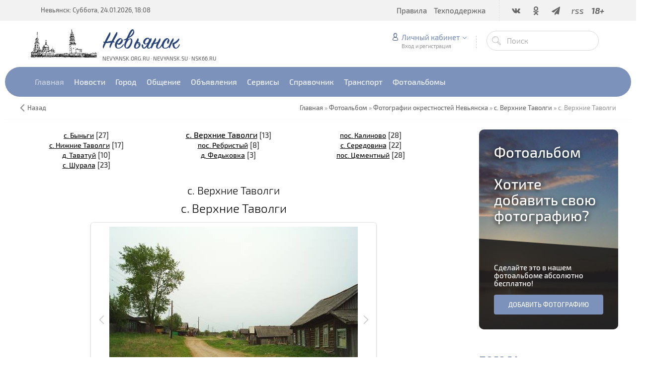

--- FILE ---
content_type: text/html; charset=UTF-8
request_url: https://www.nsk66.ru/photo/s_v_tavolgi/29-0-845
body_size: 16739
content:
<!DOCTYPE html>
<html>
 <head>
 <meta charset="utf-8">
 <meta http-equiv="X-UA-Compatible" content="IE=edge,chrome=1">
 <meta name="viewport" content="width=device-width, initial-scale=1">
 
 
<meta name="description" content="Городской портал Невьянска: фотоальбомы, фотографии горожан, видов города">
<meta name="keywords" content="Невьянск, Невьянские фото, Невьянская башня, Невьянский музей, фото поселок Цементный, Невьянский пруд, достопримечательности Невьянска">
 <link rel="alternate" type="application/rss+xml" title="RSS-канал" href="https://www.nsk66.ru/photo/rss/" />
 <title>с. Верхние Таволги - с. Верхние Таволги - Фотографии окрестностей Невьянска - Фотоальбом - Невьянск</title>
 <link type="text/css" rel="StyleSheet" href="/css/my.css" /> 
 <link type="text/css" rel="StyleSheet" href="/css/template.css" />
 <link type="text/css" rel="StyleSheet" href="/css/kv.css" />
<meta property="og:image" content="/_ph/29/2/13010673.jpg?1769260080" />
<meta itemprop="image" content="/_ph/29/2/13010673.jpg?1769260080">
  
 
	<link rel="stylesheet" href="/.s/src/base.min.css?v=221308" />
	<link rel="stylesheet" href="/.s/src/layer1.min.css?v=221308" />

	<script src="/.s/src/jquery-3.6.0.min.js"></script>
	
	<script src="/.s/src/uwnd.min.js?v=221308"></script>
	<script src="//s726.ucoz.net/cgi/uutils.fcg?a=uSD&ca=2&ug=999&isp=1&r=0.588912915197433"></script>
	<link rel="stylesheet" href="/.s/src/photopage.min.css" />
	<link rel="stylesheet" href="/.s/src/socCom.min.css" />
	<link rel="stylesheet" href="/.s/src/social.css" />
	<link rel="stylesheet" href="/_st/photo.css" />
	<script src="/.s/src/photopage.min.js"></script>
	<script src="/.s/src/socCom.min.js"></script>
	<script src="//sys000.ucoz.net/cgi/uutils.fcg?a=soc_comment_get_data&site=0nevyansk"></script>
	<script>
/* --- UCOZ-JS-DATA --- */
window.uCoz = {"language":"ru","site":{"host":"nevyansk.ucoz.ru","domain":"nsk66.ru","id":"0nevyansk"},"module":"photo","ssid":"077215045006447013277","uLightboxType":1,"sign":{"3238":"Опции","5255":"Помощник","10075":"Обязательны для выбора","210178":"Замечания"},"layerType":1,"country":"US"};
/* --- UCOZ-JS-CODE --- */

		function eRateEntry(select, id, a = 65, mod = 'photo', mark = +select.value, path = '', ajax, soc) {
			if (mod == 'shop') { path = `/${ id }/edit`; ajax = 2; }
			( !!select ? confirm(select.selectedOptions[0].textContent.trim() + '?') : true )
			&& _uPostForm('', { type:'POST', url:'/' + mod + path, data:{ a, id, mark, mod, ajax, ...soc } });
		}

		function updateRateControls(id, newRate) {
			let entryItem = self['entryID' + id] || self['comEnt' + id];
			let rateWrapper = entryItem.querySelector('.u-rate-wrapper');
			if (rateWrapper && newRate) rateWrapper.innerHTML = newRate;
			if (entryItem) entryItem.querySelectorAll('.u-rate-btn').forEach(btn => btn.remove())
		}
$(function() {
		$('#fCode').on('keyup', function(event) {
			try {checkSecure(); } catch(e) {}
		});
	});
	
function loginPopupForm(params = {}) { new _uWnd('LF', ' ', -250, -100, { closeonesc:1, resize:1 }, { url:'/index/40' + (params.urlParams ? '?'+params.urlParams : '') }) }
/* --- UCOZ-JS-END --- */
</script>

	<style>.UhideBlock{display:none; }</style>
	<script type="text/javascript">new Image().src = "//counter.yadro.ru/hit;noadsru?r"+escape(document.referrer)+(screen&&";s"+screen.width+"*"+screen.height+"*"+(screen.colorDepth||screen.pixelDepth))+";u"+escape(document.URL)+";"+Date.now();</script>
</head>
 
 <body>
 
 <!--U1AHEADER1Z--><header class="header">

 
<!-- Yandex.RTB R-A-271388-1 -->
<div id="yandex_rtb_R-A-271388-1"></div>
<script type="text/javascript">
 (function(w, n) {
 w[n] = w[n] || [];
 w[n].push(function() {
 Ya.Context.AdvManager.render({
 blockId: "R-A-271388-1",
 renderTo: "yandex_rtb_R-A-271388-1",
 async: false
 });
 });
 document.write('<sc'+'ript type="text/javascript" src="//an.yandex.ru/system/context.js"></sc'+'ript>');
 })(this, "yandexContextSyncCallbacks");
</script>
 <!-- Yandex.RTB R-A-271388-1 -->
 


 <div class="h-top clr">
 <section class="middle clr">
 <ul class="h-contacts clr">
 <li><a href="/">Невьянск: Суббота, 24.01.2026, 18:08</a></li>
</ul>
 <ul class="icon-list no-text clr">
 <li class="vk"><a href="/go?https://vk.com/nsk66_ru" target="_blank"><i class="flaticon-vk4"></i></a></li>
 <li class="od"><a href="/go?https://ok.ru/nsk66" target="_blank"><i class="flaticon-odnolassniki"></i></a></li>
 <!-- li class="fb"><a href="/go?https://www.facebook.com/groups/nevyansk/" target="_blank"><i class="flaticon-facebook43"></i></a></li -->
 <!-- class="tw"><a href="/go?https://twitter.com/nsk66_ru" target="_blank"><i class="flaticon-twitter35"></i></a></li -->
 <li class="fb"><a href="/go?https://t.me/nsk66" target="_blank"><i class="fa fa-paper-plane"></i></a></li>
 <!-- class="yt"><a href="/go?https://www.instagram.com/nsk66.ru/" target="_blank"><i class="flaticon-instagram12"></i></a></li -->
 <!-- li class="yt"><a href="#" target="_blank"><i class="flaticon-youtube28"></i></a></li -->
 <li class="od"><a href="https://www.nsk66.ru/photo/rss/" target="_blank"><i>rss</i></a></li>
 <li class=""><a href="#"><i><b>18+</b></i></a></li>
 </ul>
 <a href="javascript:void(0)" class="menu-togle" onclick="$('.h-top .uMenuV').slideToggle();" title=""><i class="flaticon-menu54"></i><span></span></a>
 <nav class="top-nav"><div id="uNMenuDiv1" class="uMenuV"><ul class="uMenuRoot">
<li><a  href="http://www.nevyansk.org.ru/forum/0-0-0-36" target="_blank"><span>Правила</span></a></li>
<li><a  href="http://www.nevyansk.org.ru/index/tehpodderzhka/0-65" target="_blank"><span>Техподдержка</span></a></li></ul></div></nav>
 </section>
 </div>
 <div class="h-mid no-basket clr" style="min-height:85px;">
 <section class="middle clr">
 <img style="float: left; margin-right: 10px; margin-top: 15px" src="/images/logotype.jpg"> <a class="logo" href="https://www.nsk66.ru/" title="Невьянск"><h2 data-letters="Невьянск">Невьянск</h2><span>nevyansk.org.ru · nevyansk.su · nsk66.ru</span></a>
 <div class="h-sua clr">
 
 <a href="#" id="fws" class="top-search-btn" title="Поиск"><i class="flaticon-searching40"></i></a>
 <div class="searchForm clr">
 <form onsubmit="this.sfSbm.disabled=true" method="get" action="/search/">
 <div class="schQuery"><input name="q" placeholder="Поиск" maxlength="30" size="20" class="queryField main" type="text" ></div>
 <div class="schBtn"><input class="searchSbmFl" name="sfSbm" value="Найти" type="submit"></div>
 </form>
 </div>
 <div id="login" class="modal l-form" style="display:none;">
 <div class="ttl icon">Авторизация</div>
 <div class="des"><a href="/index/3">Зарегистрируйтесь</a> или авторизуйтесь, для получения возможности добавления материалов.</div>
 
		<script>
		sendFrm549882 = function( form, data = {} ) {
			var o   = $('#frmLg549882')[0];
			var pos = _uGetOffset(o);
			var o2  = $('#blk549882')[0];
			document.body.insertBefore(o2, document.body.firstChild);
			$(o2).css({top:(pos['top'])+'px',left:(pos['left'])+'px',width:o.offsetWidth+'px',height:o.offsetHeight+'px',display:''}).html('<div align="left" style="padding:5px;"><div class="myWinLoad"></div></div>');
			_uPostForm(form, { type:'POST', url:'/index/sub/', data, error:function() {
				$('#blk549882').html('<div align="" style="padding:10px;"><div class="myWinLoadSF" title="Невозможно выполнить запрос, попробуйте позже"></div></div>');
				_uWnd.alert('<div class="myWinError">Невозможно выполнить запрос, попробуйте позже</div>', '', {w:250, h:90, tm:3000, pad:'15px'} );
				setTimeout("$('#blk549882').css('display', 'none');", '1500');
			}});
			return false
		}
		
		</script>

		<div id="blk549882" style="border:1px solid #CCCCCC;position:absolute;z-index:82;background:url('/.s/img/fr/g.gif');display:none;"></div>

		<form id="frmLg549882" class="login-form local-auth" action="/index/sub/" method="post" onsubmit="return sendFrm549882(this)" data-submitter="sendFrm549882">
			<div class="local-form">
 
 
 <div class="input"><i class="flaticon-user156"></i><input class="loginField" type="text" name="user" placeholder="Логин" value="" size="20" style="width:100%;" maxlength="50"/></div>
 <div class="input"><i class="flaticon-key170"></i><input class="loginField" type="password" name="password" placeholder="Пароль" size="20" style="width:100%" maxlength="15"/></div>
 <div class="param clr">
 <div class="col-2">
 <a href="/index/3">Регистрация</a><br />
 <a href="javascript:;" rel="nofollow" onclick="new _uWnd('Prm','Напоминание пароля',300,130,{ closeonesc:1 },{url:'/index/5'});return false;">Забыл пароль</a>
 </div>
 <div class="col-2">
 <input id="rementry" type="checkbox" name="rem" value="1" checked="checked"/> <label for="rementry">запомнить</label>
 
 </div>
 </div>
 <div class="send">
 <a onclick="$('div.param').toggle('normal');" type="submit"><i class="flaticon-configuration20"></i></a>
 <input class="loginButton" name="sbm" type="submit" value="Выполнить вход" />
 </div>
 
</div>
			<input type="hidden" name="a"    value="2" />
			<input type="hidden" name="ajax" value="1" />
			<input type="hidden" name="rnd"  value="882" />
			
			
		</form>
 </div>
 
 <div class="up-btn">
 
 <a class="top-icon ulightbox" href="#login" title="Форма входа"><i class="flaticon-user156"></i> Личный кабинет</a>
 <span class="des">Вход и регистрация</span>
 <div class="up-info">
 
 <a class="ulightbox" href="#login" title="Войти"><button class="enter-btn">Войти</button></a>
 <a class="reg" href="/index/3" title="Регистрация">Регистрация</a>
<a class="reg" href="javascript://" rel="nofollow" onclick="new _uWnd('Prm','Напоминание пароля',300,130,{autosize:1,closeonesc:1},{url:'/index/5'});return false;" tabindex="12"/>Забыл пароль</a>
 
 </div>
 </div>
 
 </div>
 </section>
 </div>
 <div class="h-btm boxed clr">
 <section class="middle clr">
 <nav class="greed-nav portal">
 <div class="greed"><i class="flaticon-menu54"></i></div>
<div id="uNMenuDiv2" class="uMenuV"><ul class="uMenuRoot">
<li><a  href="http://www.nsk66.ru/" ><span>Главная</span></a></li>
<li class="uWithSubmenu"><span >Новости</span><ul>
<li><a  href="http://www.nsk66.ru/news/" ><span>Городские новости</span></a></li>
<li><a  href="http://www.nsk66.ru/index/mirovye_novosti/0-49" ><span>Мировые новости</span></a></li>
<li><a  href="http://www.nsk66.ru/index/oblastnye_novosti/0-47" ><span>Областные новости</span></a></li>
<li><a  href="http://www.nsk66.ru/index/rossijskie_novosti/0-48" ><span>Российские новости</span></a></li>
<li><a  href="http://www.nsk66.ru/index/televidenie_nevyanska/0-67" ><span>Телевидение Невьянска</span></a></li></ul></li>
<li class="uWithSubmenu"><span >Город</span><ul>
<li><a  href="http://www.nevyansk.org.ru/index/webcams/0-92" ><span>Веб-камеры</span></a></li>
<li><a  href="http://www.nevyansk.org.ru/index/istorija_goroda/0-55" ><span>История города</span></a></li>
<li><a  href="http://www.nevyansk.org.ru/index/interaktivnaja_karta_nevjanska/0-61" ><span>Карта города</span></a></li>
<li><a  href="http://www.nevyansk.org.ru/index/nevjanskij_muzej/0-58" ><span>Невьянский музей</span></a></li>
<li><a  href="http://www.nevyansk.org.ru/index/nevjanskie_familii/0-59" ><span>Невьянские фамилии</span></a></li>
<li><a  href="http://www.nevyansk.org.ru/index/informacija_o_gorode/0-53" ><span>О Невьянске</span></a></li>
<li><a  href="http://www.nevyansk.org.ru/index/osnovatel_i_stroitel_nevjanskogo_zavoda/0-57" ><span>Основатели Невьянского завода</span></a></li>
<li><a  href="http://www.nevyansk.org.ru/index/pervye_zhiteli_nevjanska/0-56" ><span>Первые жители Невьянска</span></a></li></ul></li>
<li class="uWithSubmenu"><span >Общение</span><ul>
<li><a  href="http://www.love.nevyansk.org.ru/" ><span>Знакомства</span></a></li>
<li><a  href="http://www.nevyansk.org.ru/index/oprosy/0-52" ><span>Опросы</span></a></li>
<li><a  href="http://www.nevyansk.org.ru/forum/" ><span>Форум</span></a></li></ul></li>
<li class="uWithSubmenu"><span >Объявления</span><ul>
<li><a  href="http://www.nevyansk.org.ru/board/0-0-0-0-1" target="_blank"><span>► Добавить объявление</span></a></li>
<li><a  href="http://www.nevyansk.org.ru/board/" ><span>Все объявления</span></a></li>
<li><a  href="http://www.nevyansk.org.ru/board/avtomobili/1" ><span>Авто, Мото, Вело...</span></a></li>
<li><span >Бытовая техника, компьютеры, телекоммуникации</span></li>
<li><a  href="http://www.nevyansk.org.ru/board/bytovye_tovary/18" ><span>Бытовые товары</span></a></li>
<li><a  href="http://www.nevyansk.org.ru/board/prodazha_nedvizhimosti/199" ><span>Недвижимость: продажа / покупка / аренда</span></a></li>
<li><a  href="http://www.nevyansk.org.ru/board/produkty_pitanija/77" ><span>Продукты питания</span></a></li>
<li><a  href="http://www.nevyansk.org.ru/board/biznes_sotrudnichestvo/11" ><span>Работа</span></a></li>
<li><a  href="http://www.nevyansk.org.ru/board/sad_ogorod_podsobnoe_khozjajstvo/186" ><span>Сад, огород, подсобное хозяйство</span></a></li>
<li><a  href="http://www.nevyansk.org.ru/board/stroitelstvo/134" ><span>Строительство и ремонт</span></a></li>
<li><a  href="http://www.nevyansk.org.ru/board/uslugi_v_raznykh_sferakh/142" ><span>Услуги в разных сферах</span></a></li>
<li><a  href="http://www.nevyansk.org.ru/board/raznoe/164" ><span>Разное</span></a></li></ul></li>
<li class="uWithSubmenu"><span >Сервисы</span><ul>
<li><a  href="http://www.nevyansk.org.ru/index/goroskopy/0-51" ><span>Гороскоп</span></a></li>
<li><a  href="http://www.nevyansk.org.ru/load/" ><span>Каталог файлов</span></a></li>
<li><a  href="http://www.nevyansk.org.ru/index/realty/0-85" ><span>Недвижимость</span></a></li>
<li><a  href="http://www.nevyansk.org.ru/index/prognoz_pogody/0-50" ><span>Прогноз погоды</span></a></li>
<li><a  href="http://www.nevyansk.org.ru/index/programma_tv/0-66" ><span>Программа ТВ</span></a></li></ul></li>
<li class="uWithSubmenu"><a  href="http://www.nevyansk.org.ru/publ/" ><span>Справочник</span></a><ul>
<li><a  href="http://www.nevyansk.org.ru/publ/0-0-0-0-1" target="_blank"><span>► Добавить информацию</span></a></li>
<li><a  href="http://www.nevyansk.org.ru/publ/" ><span>Весь справочник</span></a></li></ul></li>
<li class="uWithSubmenu"><span >Транспорт</span><ul>
<li><a  href="http://www.nevyansk.org.ru/index/raspisanie_dvizhenija_avtobusov_marshrutnykh_taksi/0-63" ><span>Автобусы, маршрутки</span></a></li>
<li><a  href="http://www.nevyansk.org.ru/index/raspisanie_dvizhenija_passazhirskikh_i_prigorodnykh_poezdov/0-62" ><span>Железнодорожный</span></a></li>
<li><a  href="http://www.nevyansk.org.ru/publ/avtotransport/taksi/97" ><span>Такси</span></a></li></ul></li>
<li class="uWithSubmenu"><span >Фотоальбомы</span><ul>
<li><a  href="http://www.nevyansk.org.ru/photo/0-0-0-1-0" target="_blank"><span>► Добавить фотографию</span></a></li>
<li><a class=" uMenuItemA" href="http://www.nevyansk.org.ru/photo/" ><span>Все фотоальбомы</span></a></li>
<li><a  href="http://www.nevyansk.org.ru/index/panoramy_nevjanska/0-82" ><span>Панорамы Невьянска 360°</span></a></li>
<li><a  href="http://www.nevyansk.org.ru/photo/21" ><span>Ретро-фото Невьянска</span></a></li>
<li><a  href="http://www.nevyansk.org.ru/photo/14" ><span>Улицы Невьянска</span></a></li>
<li><a  href="http://www.nevyansk.org.ru/photo/4" ><span>Фотографии Невьянска</span></a></li>
<li><a  href="http://www.nevyansk.org.ru/index/0-33" ><span>Фотоэкскурсия на НМЗ</span></a></li></ul></li></ul></div>
 <ul class="hidden-links hidden"></ul>
 </nav>
 </section>
 </div>
 </header>
 
 
 
 <div id="full-search">
 <div id="search-container">
 <div class="searchForm"><form onsubmit="this.sfSbm.disabled=true" method="get" action="/search/"><input name="q" placeholder="Поиск" maxlength="30" size="20" class="queryField main" type="text" ><input class="searchSbmFl" name="sfSbm" value="Найти" type="submit"></form></div>
 </div>
 <i id="fws-close" class="flaticon-cross100"></i>
 </div>
 <!--/U1AHEADER1Z-->
 
 <div class="path middle clr">
 <a href="javascript:history.go(-1)" class="go-back" rel="nofollow">Назад</a>
 <a href="https://www.nsk66.ru/" itemprop="url"><span itemprop="title">Главная</span></a> &raquo; 
 <a href="/photo/" itemprop="url"><span itemprop="title">Фотоальбом</span></a> &raquo; 
 <a href="/photo/18" itemprop="url"><span itemprop="title">Фотографии окрестностей Невьянска</span></a> &raquo; 
 <a href="/photo/s_v_tavolgi/29" itemprop="url"><span itemprop="title">с. Верхние Таволги</span></a>
  &raquo; с. Верхние Таволги
 </div>
 
 <section class="middle clr">
 <!-- <middle> -->
 <section class="content">
<div style="text-align:center;"><table border="0" cellspacing="1" cellpadding="0" width="100%" class="catsTable"><tr>
					<td style="width:33%" class="catsTd" valign="top" id="cid30">
						<a href="/photo/s_byngi/30" class="catName">с. Быньги</a>  <span class="catNumData" style="unicode-bidi:embed;">[27]</span> 
					</td>
					<td style="width:33%" class="catsTd" valign="top" id="cid29">
						<a href="/photo/s_v_tavolgi/29" class="catNameActive">с. Верхние Таволги</a>  <span class="catNumData" style="unicode-bidi:embed;">[13]</span> 
					</td>
					<td style="width:33%" class="catsTd" valign="top" id="cid24">
						<a href="/photo/pos_kalinovo/24" class="catName">пос. Калиново</a>  <span class="catNumData" style="unicode-bidi:embed;">[28]</span> 
					</td></tr><tr>
					<td style="width:33%" class="catsTd" valign="top" id="cid12">
						<a href="/photo/s_nizhnie_tavolgi/12" class="catName">с. Нижние Таволги</a>  <span class="catNumData" style="unicode-bidi:embed;">[17]</span> 
					</td>
					<td style="width:33%" class="catsTd" valign="top" id="cid27">
						<a href="/photo/pos_rebristyj/27" class="catName">пос. Ребристый</a>  <span class="catNumData" style="unicode-bidi:embed;">[8]</span> 
					</td>
					<td style="width:33%" class="catsTd" valign="top" id="cid26">
						<a href="/photo/s_seredovina/26" class="catName">с. Середовина</a>  <span class="catNumData" style="unicode-bidi:embed;">[22]</span> 
					</td></tr><tr>
					<td style="width:33%" class="catsTd" valign="top" id="cid31">
						<a href="/photo/d_tavatuj/31" class="catName">д. Таватуй</a>  <span class="catNumData" style="unicode-bidi:embed;">[10]</span> 
					</td>
					<td style="width:33%" class="catsTd" valign="top" id="cid28">
						<a href="/photo/d_fedkovka/28" class="catName">д. Федьковка</a>  <span class="catNumData" style="unicode-bidi:embed;">[3]</span> 
					</td>
					<td style="width:33%" class="catsTd" valign="top" id="cid9">
						<a href="/photo/pos_cementnyj/9" class="catName">пос. Цементный</a>  <span class="catNumData" style="unicode-bidi:embed;">[28]</span> 
					</td></tr><tr>
					<td style="width:33%" class="catsTd" valign="top" id="cid25">
						<a href="/photo/c_shurala/25" class="catName">c. Шурала</a>  <span class="catNumData" style="unicode-bidi:embed;">[23]</span> 
					</td></tr></table></div>
 <br>
 <!-- Yandex.RTB R-A-271388-2 -->
<div id="yandex_rtb_R-A-271388-2" style="margin-bottom: 10px;"></div>
<script type="text/javascript">
    (function(w, d, n, s, t) {
        w[n] = w[n] || [];
        w[n].push(function() {
            Ya.Context.AdvManager.render({
                blockId: "R-A-271388-2",
                renderTo: "yandex_rtb_R-A-271388-2",
                async: true
            });
        });
        t = d.getElementsByTagName("script")[0];
        s = d.createElement("script");
        s.type = "text/javascript";
        s.src = "//an.yandex.ru/system/context.js";
        s.async = true;
        t.parentNode.insertBefore(s, t);
    })(this, this.document, "yandexContextAsyncCallbacks");
</script>
<!-- Yandex.RTB R-A-271388-2 -->
 <div id="u-photos">
 <div class="uphoto-entry">
<h4 class="photo-etitle">с. Верхние Таволги</h4>

<h3 id="phHame" class="photo-etitle">с. Верхние Таволги</h3>
<div class="photo-edescr" style="text-align:center;"></div> 
 <div class="u-center">
 <div class="photo-block">
 <div class="ph-wrap">
 <span class="photo-expand">

<table align="center">
<tr>
<td><a id="prevPhoto" align="right" style="cursor:pointer;"><img src="http://www.nevyansk.org.ru/fon/photo-arrows-pr.png"></a></td>
<td/>
<span id="phtmDiv35"><span id="phtmSpan35" style="position:relative"><img   id="p13010673" border="0" src="/_ph/29/2/13010673.jpg?1769260080" /></span></span>
 <a class="dd-tip ulightbox" href="/_ph/29/13010673.jpg?1769260080" target="_blank"><i class="expand-ico"></i><!--<s10014>-->В реальном размере<!--</s>--> <b>1600x1200 px</b> / 596.5 Kb</a>
</td>
<td/><a id="nextPhoto" align="left" style="cursor:pointer;"><img src="http://www.nevyansk.org.ru/fon/photo-arrows-ne.png"></a></td>
</tr></table> 

</span>
 </div>
 <span class="ph-details ph-js-details" style="font-size:11px;">
 <span class="phd-views" title="Просмотры">2848</span>
 <a href="#comments" class="phd-comments" title="Комментарии" style="text-decoration: none;">0</a>
 
 <span class="phd-rating">
 <span id="entRating845">0.0</span>
 </span>
 <span class="phd-dorating">
		<style type="text/css">
			.u-star-rating-14 { list-style:none; margin:0px; padding:0px; width:70px; height:14px; position:relative; background: url('//s1.ucoz.net/img/photopage/rstars.png') top left repeat-x }
			.u-star-rating-14 li{ padding:0px; margin:0px; float:left }
			.u-star-rating-14 li a { display:block;width:14px;height: 14px;line-height:14px;text-decoration:none;text-indent:-9000px;z-index:20;position:absolute;padding: 0px;overflow:hidden }
			.u-star-rating-14 li a:hover { background: url('//s1.ucoz.net/img/photopage/rstars.png') left center;z-index:2;left:0px;border:none }
			.u-star-rating-14 a.u-one-star { left:0px }
			.u-star-rating-14 a.u-one-star:hover { width:14px }
			.u-star-rating-14 a.u-two-stars { left:14px }
			.u-star-rating-14 a.u-two-stars:hover { width:28px }
			.u-star-rating-14 a.u-three-stars { left:28px }
			.u-star-rating-14 a.u-three-stars:hover { width:42px }
			.u-star-rating-14 a.u-four-stars { left:42px }
			.u-star-rating-14 a.u-four-stars:hover { width:56px }
			.u-star-rating-14 a.u-five-stars { left:56px }
			.u-star-rating-14 a.u-five-stars:hover { width:70px }
			.u-star-rating-14 li.u-current-rating { top:0 !important; left:0 !important;margin:0 !important;padding:0 !important;outline:none;background: url('//s1.ucoz.net/img/photopage/rstars.png') left bottom;position: absolute;height:14px !important;line-height:14px !important;display:block;text-indent:-9000px;z-index:1 }
		</style><script>
			var usrarids = {};
			function ustarrating(id, mark) {
				if (!usrarids[id]) {
					usrarids[id] = 1;
					$(".u-star-li-"+id).hide();
					_uPostForm('', { type:'POST', url:`/photo`, data:{ a:65, id, mark, mod:'photo', ajax:'2' } })
				}
			}
		</script><ul id="uStarRating845" class="uStarRating845 u-star-rating-14" title="Рейтинг: 0.0/0">
			<li id="uCurStarRating845" class="u-current-rating uCurStarRating845" style="width:0%;"></li><li class="u-star-li-845"><a href="javascript:;" onclick="ustarrating('845', 1)" class="u-one-star">1</a></li>
				<li class="u-star-li-845"><a href="javascript:;" onclick="ustarrating('845', 2)" class="u-two-stars">2</a></li>
				<li class="u-star-li-845"><a href="javascript:;" onclick="ustarrating('845', 3)" class="u-three-stars">3</a></li>
				<li class="u-star-li-845"><a href="javascript:;" onclick="ustarrating('845', 4)" class="u-four-stars">4</a></li>
				<li class="u-star-li-845"><a href="javascript:;" onclick="ustarrating('845', 5)" class="u-five-stars">5</a></li></ul></span>
 
<a class="phd-author" href="javascript:;" rel="nofollow" onclick="window.open('/index/8-1', 'up1', 'scrollbars=1,top=0,left=0,resizable=1,width=700,height=375'); return false;" style="text-decoration: none;">admin</a><br>
 Добавлено: 07.06.2009 
 </span>
 
 </div>
 
 <center>
<!-- uSocial -->
<div style="padding-top:15px;" class="uSocial-Share" data-pid="a5789fe7f9f2da50bccb43d8a0d94293" data-type="share" data-options="round-rect,style1,default,absolute,horizontal,size24,eachCounter1,counter1,counter-after,nomobile" data-social="vk,ok,fb,gPlus,twi,mail,lj,print"></div>
<!-- /uSocial -->
 </center>
 </div>
 </div>
 <div class="photo-slider u-center">
 <style type="text/css">
		#phtOtherThumbs {margin-bottom: 10px;}
		#phtOtherThumbs td {font-size: 0;}
		#oldPhotos {position: relative;overflow: hidden;}
		#leftSwch {display:block;width:22px;height:46px;background: transparent url('/.s/img/photopage/photo-arrows.png') no-repeat;}
		#rightSwch {display:block;width:22px;height:46px;background: transparent url('/.s/img/photopage/photo-arrows.png') no-repeat -22px 0;}
		#leftSwch:hover, #rightSwch:hover {opacity: .8;filter: alpha(opacity=80);}
		#phtOtherThumbs img {vertical-align: middle;}
		.photoActiveA img {}
		.otherPhotoA img {opacity: 0.5; filter: alpha(opacity=50);-webkit-transition: opacity .2s .1s ease;transition: opacity .2s .1s ease;}
		.otherPhotoA:hover img {opacity: 1; filter: alpha(opacity=100);}
		#phtOtherThumbs .ph-wrap {display: inline-block;vertical-align: middle;background: url(/.s/img/photopage/opacity02.png);}
		.animate-wrap {position: relative;left: 0;}
		.animate-wrap .ph-wrap {margin: 0 3px;}
		#phtOtherThumbs .ph-wrap, #phtOtherThumbs .ph-tc {/*width: 300px;height: 200px;*/width: auto;}
		.animate-wrap a {display: inline-block;width:  20.0%;*width: 20.0%;*zoom: 1;position: relative;}
		#phtOtherThumbs .ph-wrap {background: none;display: block;}
		.animate-wrap img {width: 100%;}
	</style>

	<script>
	$(function( ) {
		if ( typeof($('#leftSwch').attr('onclick')) === 'function' ) {
			$('#leftSwch').click($('#leftSwch').attr('onclick'));
			$('#rightSwch').click($('#rightSwch').attr('onclick'));
		} else {
			$('#leftSwch').click(new Function($('#leftSwch').attr('onclick')));
			$('#rightSwch').click(new Function($('#rightSwch').attr('onclick')));
		}
		$('#leftSwch').removeAttr('onclick');
		$('#rightSwch').removeAttr('onclick');
	});

	function doPhtSwitch(n,f,p,d ) {
		if ( !f){f=0;}
		$('#leftSwch').off('click');
		$('#rightSwch').off('click');
		var url = '/photo/29-0-0-10-'+n+'-'+f+'-'+p;
		$.ajax({
			url: url,
			dataType: 'xml',
			success: function( response ) {
				try {
					var photosList = [];
					photosList['images'] = [];
					$($('cmd', response).eq(0).text()).find('a').each(function( ) {
						if ( $(this).hasClass('leftSwitcher') ) {
							photosList['left'] = $(this).attr('onclick');
						} else if ( $(this).hasClass('rightSwitcher') ) {
							photosList['right'] = $(this).attr('onclick');
						} else {photosList['images'].push(this);}
					});
					photosListCallback.call(photosList, photosList, d);
				} catch(exception ) {
					throw new TypeError( "getPhotosList: server response does not seems to be a valid uCoz XML-RPC code: " . response );
				}
			}
		});
	}

	function photosListCallback(photosList, direction ) {
		var dirSign;
		var imgWrapper = $('#oldPhotos'); // CHANGE this if structure of nearest images changes!
		var width = imgWrapper.width();
		imgWrapper.width(width);
		imgWrapper = imgWrapper.find(' > span');
		newImg = $('<span/>', {
			id: 'newImgs'
		});
		$.each(photosList['images'], function( ) {
			newImg.append(this);
		});
		if ( direction == 'right' ) {
			dirSign = '-';
			imgWrapper.append(newImg);
		} else {
			dirSign = '+';
			imgWrapper.prepend(newImg).css('left', '-' + width + 'px');
		}
		newImg.find('a').eq(0).unwrap();
		imgWrapper.animate({left: dirSign + '=' + width + 'px'}, 400, function( ) {
			var oldDelete = imgWrapper.find('a');
			if ( direction == 'right') {oldDelete = oldDelete.slice(0, 5);}
			else {oldDelete = oldDelete.slice(-5);}
			oldDelete.remove();
			imgWrapper.css('left', 0);
			try {
				if ( typeof(photosList['left']) === 'function' ) {
					$('#leftSwch').click(photosList['left']);
					$('#rightSwch').click(photosList['right']);
				} else {
					$('#leftSwch').click(new Function(photosList['left']));
					$('#rightSwch').click(new Function(photosList['right']));
				}
			} catch(exception ) {
				if ( console && console.log ) console.log('Something went wrong: ', exception);
			}
		});
	}
	</script>
	<div id="phtOtherThumbs" class="phtThumbs"><table border="0" cellpadding="0" cellspacing="0"><tr><td><a id="leftSwch" class="leftSwitcher" href="javascript:;" rel="nofollow" onclick="doPhtSwitch('8','1','845', 'left');"></a></td><td align="center" style="white-space: nowrap;"><div id="oldPhotos"><span class="animate-wrap"><a class="otherPhotoA" href="https://www.nsk66.ru/photo/s_v_tavolgi/29-0-846"><span class="ph-wrap"><span class="ph-tc"><img   border="0"  class="otherPhoto" src="/_ph/29/1/583785916.jpg?1769260080" /></span></span></a> <a class="photoActiveA" href="https://www.nsk66.ru/photo/s_v_tavolgi/29-0-845"><span class="ph-wrap"><span class="ph-tc"><img   border="0"  class="photoActive" src="/_ph/29/1/13010673.jpg?1769260080" /></span></span></a> <a class="otherPhotoA" href="https://www.nsk66.ru/photo/s_v_tavolgi/29-0-842"><span class="ph-wrap"><span class="ph-tc"><img   border="0"  class="otherPhoto" src="/_ph/29/1/773850550.jpg?1769260080" /></span></span></a> <a class="otherPhotoA" href="https://www.nsk66.ru/photo/s_v_tavolgi/29-0-841"><span class="ph-wrap"><span class="ph-tc"><img   border="0"  class="otherPhoto" src="/_ph/29/1/622924325.jpg?1769260080" /></span></span></a> <a class="otherPhotoA" href="https://www.nsk66.ru/photo/s_v_tavolgi/29-0-839"><span class="ph-wrap"><span class="ph-tc"><img   border="0"  class="otherPhoto" src="/_ph/29/1/763169156.jpg?1769260080" /></span></span></a> </span></div></td><td><a href="javascript:;" rel="nofollow" id="rightSwch" class="rightSwitcher" onclick="doPhtSwitch('12','2','845', 'right');"></a></td></tr></table></div> <div style="font-size:10px; text-align:center; padding-top:5px"><a class="photoOtherLink" href="https://www.nsk66.ru/photo/s_v_tavolgi/29-0-846"><span id="prevPh">&laquo; Предыдущая</span></a>&nbsp; | <a class="photoOtherLink" href="https://www.nsk66.ru/photo/s_v_tavolgi/29-0-860">3</a>  <a class="photoOtherLink" href="https://www.nsk66.ru/photo/s_v_tavolgi/29-0-856">4</a>  <a class="photoOtherLink" href="https://www.nsk66.ru/photo/s_v_tavolgi/29-0-855">5</a>  <a class="photoOtherLink" href="https://www.nsk66.ru/photo/s_v_tavolgi/29-0-851">6</a>  <a class="photoOtherLink" href="https://www.nsk66.ru/photo/s_v_tavolgi/29-0-850">7</a>  <a class="photoOtherLink" href="https://www.nsk66.ru/photo/s_v_tavolgi/29-0-849">8</a>  <a class="photoOtherLink" href="https://www.nsk66.ru/photo/s_v_tavolgi/29-0-846">9</a>  [<b>10</b>]  <a class="photoOtherLink" href="https://www.nsk66.ru/photo/s_v_tavolgi/29-0-842">11</a>  <a class="photoOtherLink" href="https://www.nsk66.ru/photo/s_v_tavolgi/29-0-841">12</a>  <a class="photoOtherLink" href="https://www.nsk66.ru/photo/s_v_tavolgi/29-0-839">13</a> |&nbsp; <a class="photoOtherLink" href="https://www.nsk66.ru/photo/s_v_tavolgi/29-0-842"><span id="nextPh">Следующая &raquo;</span></a></div>
 </div> 
 </div>

 
<!-- </body> --> 
 
 <script type="text/javascript">
$(document).ready(function(){
var ya='#phHame'; /* Имя якоря */
var nextPh=$('#nextPh').parent().attr('href')||$('#prevPh').parent().attr('href');
var prevPh=$('#prevPh').parent().attr('href')||$('#nextPh').parent().attr('href');
if(typeof nextPh!=='undefined'){
$('#nextPhoto img').click(function(){window.location=nextPh+ya;return false;});
};
if(typeof prevPh!=='undefined'){
$('#prevPhoto img').click(function(){window.location=prevPh+ya;return false;});
};
});
</script>
 
 
 
 <section class="middle clr">
 
 
 <a name="comments"></a>
 <div class="com-block">
 
 <div style="color: #999;text-align: center;padding-bottom: 40px;font-weight: 300;">Никто не решился оставить свой комментарий.<br>Будьте первым, поделитесь мнением с остальными.</div>
 
 <script>
				function spages(p, link) {
					!!link && location.assign(atob(link));
				}
			</script>
			<div id="comments"></div>
			<div id="newEntryT"></div>
			<div id="allEntries"></div>
			<div id="newEntryB"></div>
			<script>
				(function() {
					'use strict';
					var commentID = ( /comEnt(\d+)/.exec(location.hash) || {} )[1];
					if (!commentID) {
						return window.console && console.info && console.info('comments, goto page', 'no comment id');
					}
					var selector = '#comEnt' + commentID;
					var target = $(selector);
					if (target.length) {
						$('html, body').animate({
							scrollTop: ( target.eq(0).offset() || { top: 0 } ).top
						}, 'fast');
						return window.console && console.info && console.info('comments, goto page', 'found element', selector);
					}
					$.get('/index/802', {
						id: commentID
					}).then(function(response) {
						if (!response.page) {
							return window.console && console.warn && console.warn('comments, goto page', 'no page within response', response);
						}
						spages(response.page);
						setTimeout(function() {
							target = $(selector);
							if (!target.length) {
								return window.console && console.warn && console.warn('comments, goto page', 'comment element not found', selector);
							}
							$('html, body').animate({
								scrollTop: ( target.eq(0).offset() || { top: 0 } ).top
							}, 'fast');
							return window.console && console.info && console.info('comments, goto page', 'scrolling to', selector);
						}, 500);
					}, function(response) {
						return window.console && console.error && console.error('comments, goto page', response.responseJSON);
					});
				})();
			</script>
		
 
 
 </div>
 
 
 <form name="socail_details" id="socail_details" onsubmit="return false;">
						   <input type="hidden" name="social" value="">
						   <input type="hidden" name="data" value="">
						   <input type="hidden" name="id" value="845">
						   <input type="hidden" name="ssid" value="077215045006447013277">
					   </form><div id="postFormContent" class="">
		<form method="post" name="addform" id="acform" action="/index/" onsubmit="return addcom(this)" class="photo-com-add" data-submitter="addcom"><script>
		function _dS(a){var b=a.split(''),c=b.pop();return b.map(function(d){var e=d.charCodeAt(0)-c;return String.fromCharCode(32>e?127-(32-e):e)}).join('')}
		var _y8M = _dS('=joqvu!uzqf>#ijeefo#!obnf>#tpt#!wbmvf>#4116:43:26#!0?1');
		function addcom( form, data = {} ) {
			if (document.getElementById('addcBut')) {
				document.getElementById('addcBut').disabled = true;
			} else {
				try { document.addform.submit.disabled = true; } catch(e) {}
			}

			if (document.getElementById('eMessage')) {
				document.getElementById('eMessage').innerHTML = '<span style="color:#999"><img src="/.s/img/ma/m/i2.gif" border="0" align="absmiddle" width="13" height="13"> Идёт передача данных...</span>';
			}

			_uPostForm(form, { type:'POST', url:'/index/', data })
			return false
		}
document.write(_y8M);</script>
				<div class="mc-widget">
					<script>
						var socRedirect = location.protocol + '//' + ('www.nsk66.ru' || location.hostname) + location.pathname + location.search + (location.hash && location.hash != '#' ? '#reloadPage,' + location.hash.substr(1) : '#reloadPage,gotoAddCommentForm' );
						socRedirect = encodeURIComponent(socRedirect);

						try{var providers = {
		// social comments:
		local     : { name:"Local auth", handler:loginPopupForm, enabled:1 },
		vkontakte : { name:"Вконтакте",  url: "//sys000.ucoz.net/cgi/uutils.fcg?a=soc_comment_auth_vk&ref="+socRedirect, enabled:1 },
		facebook  : { name:"Facebook",   url: "//sys000.ucoz.net/cgi/uutils.fcg?a=soc_comment_auth_fb&ref="+socRedirect, enabled:1 },
		twitter   : { name:"Twitter",    url: "//sys000.ucoz.net/cgi/uutils.fcg?a=soc_comment_auth_tw&ref="+socRedirect, enabled:1 },
		google    : { name:"Google",     handler:googleAuthHandler, url: "//sys000.ucoz.net/cgi/uutils.fcg?a=soc_comment_auth_gp&ref="+socRedirect, enabled:1 },
		yandex    : { name:'Yandex',     url: '/yandex?ref=' + socRedirect, enabled: false },};} catch (e) {}

						function socialRepost(entry_link, message) {
							console.log('Check witch Social network is connected.');

							var soc_type = jQuery("form#acform input[name='soc_type']").val();
							switch (parseInt(soc_type)) {
							case 101:
								console.log('101');
								var newWin = window.open('https://vk.com/share.php?url='+entry_link+'&description='+message+'&noparse=1','window','width=640,height=500,scrollbars=yes,status=yes');
							  break;
							case 102:
								console.log('102');
								var newWin = window.open('https://www.facebook.com/sharer/sharer.php?u='+entry_link+'&description='+encodeURIComponent(message),'window','width=640,height=500,scrollbars=yes,status=yes');
							  break;
							case 103:
								console.log('103');

							  break;
							case 104:
								console.log('104');

							  break;
							case 105:
								console.log('105');

							  break;
							case 106:
								console.log('106');

							  break;
							case 107:
								console.log('107');
								var newWin = window.open('https://twitter.com/intent/tweet?source=webclient&url='+entry_link+'&text='+encodeURIComponent(message)+'&callback=?','window','width=640,height=500,scrollbars=yes,status=yes');
							  break;
							case 108:
								console.log('108');

							  break;
							case 109:
								console.log('109');
								var newWin = window.open('https://plusone.google.com/_/+1/confirm?hl=en&url='+entry_link,'window','width=600,height=610,scrollbars=yes,status=yes');
							  break;
							}
						}

						function updateSocialDetails(type) {
							console.log('updateSocialDetails');
							jQuery.getScript('//sys000.ucoz.net/cgi/uutils.fcg?a=soc_comment_get_data&site=0nevyansk&type='+type, function() {
								jQuery("form#socail_details input[name='social']").val(type);
								jQuery("form#socail_details input[name=data]").val(data[type]);
								jQuery("form#acform input[name=data]").val(data[type]);
								_uPostForm('socail_details',{type:'POST',url:'/index/778', data:{'m':'4', 'vi_commID': '', 'catPath': ''}});
							});
						}

						function logoutSocial() {
							console.log('delete cookie');
							delete_msg_cookie();
							jQuery.getScript('//sys000.ucoz.net/cgi/uutils.fcg?a=soc_comment_clear_data&site=0nevyansk', function(){window.location.reload();});
						}

						function utf8_to_b64( str) {
							return window.btoa(encodeURIComponent( escape( str )));
						}

						function b64_to_utf8( str) {
							return unescape(decodeURIComponent(window.atob( str )));
						}

						function getCookie(c_name) {
							var c_value = " " + document.cookie;
							var c_start = c_value.indexOf(" " + c_name + "=");
							if (c_start == -1) {
								c_value = null;
							} else {
								c_start = c_value.indexOf("=", c_start) + 1;
								var c_end = c_value.indexOf(";", c_start);
								if (c_end == -1) {
									c_end = c_value.length;
								}
								c_value = unescape(c_value.substring(c_start,c_end));
							}
							return c_value;
						}

						var delete_msg_cookie = function() {
							console.log('delete_msg_cookie');
							document.cookie = 'msg=;expires=Thu, 01 Jan 1970 00:00:01 GMT;';
						};

						function preSaveMessage() {
							var msg = jQuery("form#acform textarea").val();
							if (msg.length > 0) {
								document.cookie = "msg="+utf8_to_b64(msg)+";"; //path="+window.location.href+";
							}
						}

						function googleAuthHandler(social) {
							if (!social) return
							if (!social.enabled || !social.handler) return

							social.window = window.open(social.url, '_blank', 'width=600,height=610');
							social.intervalId = setInterval(function(social) {
								if (social.window.closed) {
									clearInterval(social.intervalId)
									self.location.reload()
								}
							}, 1000, social)
						}

						

						(function(jq) {
							jq(document).ready(function() {
								
																
								jQuery(".uf-tooltip a.uf-tt-exit").attr('href','/index/10');
								console.log('ready - update details');
								console.log('scurrent', window.scurrent);
								if (typeof(window.scurrent) != 'undefined' && scurrent > 0 && data[scurrent]) {
									jQuery("#postFormContent").html('<div style="width:100%;text-align:center;padding-top:50px;"><img alt="" src="/.s/img/ma/m/i3.gif" border="0" width="220" height="19" /></div>');

									jQuery("form#socail_details input[name=social]").val(scurrent);
									jQuery("form#socail_details input[name=data]").val(data[scurrent]);
									updateSocialDetails(scurrent);
								}
								jQuery('a#js-ucf-start').on('click', function(event) {
									event.preventDefault();
									if (scurrent == 0) {
										window.open("//sys000.ucoz.net/cgi/uutils.fcg?a=soc_comment_auth",'SocialLoginWnd','width=500,height=350,resizable=yes,titlebar=yes');
									}
								});

								jQuery('#acform a.login-with').on('click', function(event) {
									event.preventDefault();
									let social = providers[ this.dataset.social ];

									if (typeof(social) != 'undefined' && social.enabled == 1) {
										if (social.handler) {
											social.handler(social);
										} else {
											// unetLoginWnd
											let newWin = window.open(social.url, "_blank", 'width=600,height=610,scrollbars=yes,status=yes');
										}
									}
								});
							});
						})(jQuery);
					</script>
				</div>

<div class="uForm uComForm">
	
	<div class="uauth-small-links uauth-links-set">Войдите: <a href="javascript:;" onclick=" " data-social="local" class="login-with local" title="Вход" rel="nofollow"><i></i></a><a href="javascript:;" onclick=" " data-social="vkontakte" class="login-with vkontakte" title="Войти через ВКонтакте" rel="nofollow"><i></i></a><a href="javascript:;" onclick=" " data-social="google" class="login-with google" title="Войти через Google" rel="nofollow"><i></i></a><a href="javascript:;" onclick=" " data-social="facebook" class="login-with facebook" title="Войти через Facebook" rel="nofollow"><i></i></a></div>
	<div class="uComForm-inner">
		<span class="ucf-avatar"><img src="/.s/img/icon/social/noavatar.png" alt="avatar" /></span>
		<div class="ucf-content ucf-start-content">
			<ul class="uf-form ucf-form">
				<li><textarea class="uf-txt-input commFl js-start-txt" placeholder="Оставьте ваш комментарий..."></textarea>
				<li><button class="uf-btn" onclick="preSaveMessage(); window.open('/index/800?ref='+window.location.href, 'SocialLoginWnd', 'width=500,height=410,resizable=yes,titlebar=yes');">Отправить</button>
			</ul>
		</div>
	</div>
	
</div><input type="hidden" name="ssid" value="077215045006447013277" />
				<input type="hidden" name="a"  value="36" />
				<input type="hidden" name="m"  value="4" />
				<input type="hidden" name="id" value="845" />
				
				<input type="hidden" name="soc_type" id="csoc_type" />
				<input type="hidden" name="data" id="cdata" />
			</form>
		</div>
 
 
 </section>
 
 </section>
 
 <aside class="sidebar">
 
 <!-- <block0> -->
 <section class="sidebox">
 <div class="market-place1">
 <div class="tite-cont">
 <p>Фотоальбом<br><br> 
 Хотите добавить свою фотографию?
 </p>
 </div>
 <div class="text-cont">
 <p>Сделайте это в нашем фотоальбоме абсолютно бесплатно!</p>
 <a href="#login" class="ulightbox" title="Войти или зарегистрироваться"><button>Добавить фотографию</button></a>
 </div>
 </div>
 
 <!-- Yandex.RTB R-A-271388-3 -->
<div id="yandex_rtb_R-A-271388-3" style="margin-top: 10px;"></div>
<script type="text/javascript">
    (function(w, d, n, s, t) {
        w[n] = w[n] || [];
        w[n].push(function() {
            Ya.Context.AdvManager.render({
                blockId: "R-A-271388-3",
                renderTo: "yandex_rtb_R-A-271388-3",
                async: true
            });
        });
        t = d.getElementsByTagName("script")[0];
        s = d.createElement("script");
        s.type = "text/javascript";
        s.src = "//an.yandex.ru/system/context.js";
        s.async = true;
        t.parentNode.insertBefore(s, t);
    })(this, this.document, "yandexContextAsyncCallbacks");
</script>
 <!-- Yandex.RTB R-A-271388-3 -->

 
 </section> 
 
 <!-- <block1> -->
<section class="sidebox">
 <div class="pttl"><!-- <bt> --><span><a href="http://www.nevyansk.org.ru/index/prognoz_pogody/0-50">Погода</a></span><!-- </bt> --></div>
 <div class="sidebox-bd clr"><!-- <bc> --><script src="/rssi/13"></script><!-- </bc> --></div>
 
<!-- Yandex.RTB R-A-271388-4 -->
<div id="yandex_rtb_R-A-271388-4"></div>
<script type="text/javascript">
    (function(w, d, n, s, t) {
        w[n] = w[n] || [];
        w[n].push(function() {
            Ya.Context.AdvManager.render({
                blockId: "R-A-271388-4",
                renderTo: "yandex_rtb_R-A-271388-4",
                async: true
            });
        });
        t = d.getElementsByTagName("script")[0];
        s = d.createElement("script");
        s.type = "text/javascript";
        s.src = "//an.yandex.ru/system/context.js";
        s.async = true;
        t.parentNode.insertBefore(s, t);
    })(this, this.document, "yandexContextAsyncCallbacks");
</script>
 <!-- Yandex.RTB R-A-271388-4 -->
</section>
<!-- </block1> -->

<!-- <block2> -->
<section class="sidebox">
 <div class="pttl"><!-- <bt> --><span><a href="http://www.nevyansk.org.ru/go?http://www.love.nevyansk.org.ru/" target="_blank">Знакомства</a></span><!-- </bt> --></div>
 <div class="sidebox-bd clr"><!-- <bc> --> <script src="https://partner.loveplanet.ru/ep/?rss-sex2=on&elm_out_rows=1&rss-age1=18&rss-foto=on&rss-country=3159&rss-sex=on&rss-age2=99&elm_out_cols=4&elm_det_out=3&rss-region=5080&aa=new&type_out=2&domain_id=4269451342&affiliate_id=110976"></script>
<script>
function lp_out_data(){
 document.write('<table class="lp_table">');

 var i=0;
 var elements=LP_DATA.length;

 for( var row=0;row<LP_ROWS_REG;row++){
 if(i>=elements) break;

 document.write('<tr class="lp_tr">');
 
 for(col=0;col<LP_COLS_REG;col++){
 if(i>=elements) break;

 document.write('<td class="lp_td">');
 
 document.write('<center><a href="'+lp_get_data(i,'LINK')+'" target="_blank" class="lp_a"><img width="60px" src="'+lp_get_data(i,'FOTO')+'" border="0" class="lp_img"></a></center>');

 if(LP_DET_OUT==1){
 document.write('<font class="lp_font" color="'+LP_TXT_COLOR+'">');
 document.write('<br><a href="'+lp_get_data(i,'LINK')+'" target="_blank" class="lp_a"><b>'+lp_get_data(i,'NAME')+'</b></a>')
 document.write(', <a href="'+lp_get_data(i,'LINK')+'" target="_blank" class="lp_a">'+lp_get_data(i,'AGE')+'</a>');
 document.write('<br><a href="'+lp_get_data(i,'LINK')+'" target="_blank" class="lp_a">'+lp_get_data(i,'CITY')+'</a>');
 document.write('</font>');
 }

 if(LP_DET_OUT==2){
 document.write('<font class="lp_font" color="'+LP_TXT_COLOR+'">');
 document.write('<br><a href="'+lp_get_data(i,'LINK')+'" target="_blank" class="lp_a"><b>'+lp_get_data(i,'NAME')+'</b></a>');
 document.write('</font>');
 }

 if(LP_DET_OUT==3){
 document.write('<font class="lp_font" color="'+LP_TXT_COLOR+'">');
 document.write('<center><a href="'+lp_get_data(i,'LINK')+'" target="_blank" style="text-align:center; text-decoration:none;" class="lp_a">'+lp_get_data(i,'NAME')+'</a>,</center>')
 document.write('<center><a href="'+lp_get_data(i,'LINK')+'" target="_blank" style="text-align:center; text-decoration:none;" class="lp_a">лет: '+lp_get_data(i,'AGE')+'</a></center>');
 document.write('</font>');
 }

 i++;

 document.write('</td>');
 }
 document.write('</tr>'); 
 } 

 document.write('</table>');
}

function lp_get_data(i,name){
 for( ii=0;ii<LP_DATA[i].length;ii+=2 ){
 if(LP_DATA[i][ii] == name){
 return LP_DATA[i][ii+1];
 }
 }
 
 return '';
}

lp_out_data();
</script><!-- </bc> --></div>
</section>
<!-- </block2> -->
 
 </aside>
 <!-- </middle> --> 
 
 </section>
 <!-- Yandex.RTB R-A-271388-11 -->
<div id="yandex_rtb_R-A-271388-11"></div>
<script type="text/javascript">
    (function(w, d, n, s, t) {
        w[n] = w[n] || [];
        w[n].push(function() {
            Ya.Context.AdvManager.render({
                blockId: "R-A-271388-11",
                renderTo: "yandex_rtb_R-A-271388-11",
                async: true
            });
        });
        t = d.getElementsByTagName("script")[0];
        s = d.createElement("script");
        s.type = "text/javascript";
        s.src = "//an.yandex.ru/system/context.js";
        s.async = true;
        t.parentNode.insertBefore(s, t);
    })(this, this.document, "yandexContextAsyncCallbacks");
</script>
<!-- Yandex.RTB R-A-271388-11 -->
 <!--U1BFOOTER1Z--><footer class="footer fb nw clr">
 <section class="middle blocks clr">
 <div class="row2 clr">
 <div class="col-4 clr">
 <a class="logo" href="https://www.nsk66.ru/"><h2 data-letters="Невьянск">Невьянск.Почта</h2></a>
 <div style="text-align:center;padding-bottom:10px;margin-left:5px;">
<form method="post" action="https://passport.yandex.ru/for/nsk66.ru?mode=auth" target="_blank" align="left"> 
<input type="text" name="login" value="Логин" maxlength="32" size="5" onfocus="if( this.value == 'логин' )this.value = ''" tabindex="1" style="width: 100px;" placeholder="Логин"> 
<font style="font-size:16px;margin-right: 0px;">&nbsp;&nbsp;@&nbsp;&nbsp;NSK66.RU</font> 
<input type="hidden" name="retpath" value="//mail.yandex.ru/for/nsk66.ru"> 
<input type="password" name="passwd" value="Пароль" maxlength="32" size="4" onfocus="if( this.value == 'пароль' )this.value = ''" tabindex="2" style="margin-right: 20px;width: 100px;" placeholder="Пароль"> 
<input type="submit" name="In" value="Войти" tabindex="3">
<!-- label for="a"><input type="checkbox" name="twoweeks" id="a" value="yes" tabindex="4"/>Запомнить</label><br -->
<div style="font-size:11px;margin-left: 0px;">
<!-- <a href="/index/pochta_nevyansk_org_ru/0-83" target=_blank tabindex="5">Регистрация</a> | -->
<a href="/go?https://passport.yandex.ru/for/nsk66.ru/?mode=restore" target=_blank tabindex="6">Забыл пароль</a></div>
 </form><!-- <bc> -->
 </div> </div>
 
 
 <div class="col-4 clr">
<h3>Партнеры</h3>
<div style="text-align:center;padding-bottom:3px;font-size:11px;">
<!-- a href="/go?http://laya.e-tagil.ru" target="_blank"><img src="/button.png" border=0 width="88" height="31" alt="Горноуральский посёлок"></a --> 
<!-- a href="/go?http://www.oktabr.ru/" target="_blank"><img border="0" src="/oktybr.png" width="88" height="31" alt="Магазин 'Октябрьский'"></a --> 
<a href="/go?http://венск.рф/" target="_blank"><img title="Верх-Нейвинский в сети" width="88" height="31" src="/knopka.jpg" border="0" alt="Верх-Нейвинский в сети"></a> <br>
<!-- a href="/go?http://tksmi.ru/" target="_blank"><img title="Твой континент" width="128" height="50" src="/logo_tk_bez_tel-1.jpg" border="0" alt="Твой континент"></a --> 

 <br>

<!-- a href="/go?http://debaltsevo.pp.net.ua/" target="_blank"class="noun">"Дебальцево-online"</a --> |
<a href="/go?http://www.zvezda.nevyansk.org.ru/" target="_blank" class="noun">"Звезда"</a> |
<a href="/go?http://julianepokrytaya.ru/" target="_blank" class="noun">Ю.Непокрытая</a> |
<!-- a href="/go?http://www.kalata.ru/" target="_blank" class="noun">Кировград</a --> |
<a href="/go?http://vashkuznec.moy.su/" target="_blank" class="noun">А.Васильев</a> |

</div></div>

 <div class="col-4 clr">
 <h3>Статистика</h3>
<!-- Statistic -->
 <div style="text-align:center;">

 


<!-- Yandex.Metrika informer -->
<a href="https://metrika.yandex.ru/stat/?id=250523&amp;from=informer"
target="_blank" rel="nofollow"><img src="https://informer.yandex.ru/informer/250523/3_0_FFFFFFFF_EFEFEFFF_0_pageviews"
style="width:88px; height:31px; border:0;" alt="Яндекс.Метрика" title="Яндекс.Метрика: данные за сегодня (просмотры, визиты и уникальные посетители)" /></a>
<!-- /Yandex.Metrika informer -->

<!-- Yandex.Metrika counter -->
<script type="text/javascript" >
 (function(m,e,t,r,i,k,a){m[i]=m[i]||function(){(m[i].a=m[i].a||[]).push(arguments)};
 m[i].l=1*new Date();k=e.createElement(t),a=e.getElementsByTagName(t)[0],k.async=1,k.src=r,a.parentNode.insertBefore(k,a)})
 (window, document, "script", "https://mc.yandex.ru/metrika/tag.js", "ym");

 ym(250523, "init", {
 clickmap:true,
 trackLinks:true,
 accurateTrackBounce:true
 });
</script>
<noscript><div><img src="https://mc.yandex.ru/watch/250523" style="position:absolute; left:-9999px;" alt="" /></div></noscript>
<!-- /Yandex.Metrika counter -->
<br>
 <!-- /Uralweb counter -->
<script type="text/javascript">
 document.write('<span id="uralweb-hc">'+'</'+'span>');
 (function() {
 var hc = document.createElement('script'); hc.type = 'text/javascript'; hc.async = true;
 hc.src = 'https://j.uralweb.ru/js/nevyansk.org.ru';
 var s = document.getElementsByTagName('script')[0]; s.parentNode.insertBefore(hc, s);
 })();
</script>
 <!-- /Uralweb counter -->

<!-- Rating Mail.ru counter -->
<script type="text/javascript">
var _tmr = window._tmr || (window._tmr = []);
_tmr.push({id: "1037780", type: "pageView", start: (new Date()).getTime()});
(function (d, w, id) {
 if (d.getElementById(id)) return;
 var ts = d.createElement("script"); ts.type = "text/javascript"; ts.async = true; ts.id = id;
 ts.src = "https://top-fwz1.mail.ru/js/code.js";
 var f = function () {var s = d.getElementsByTagName("script")[0]; s.parentNode.insertBefore(ts, s);};
 if (w.opera == "[object Opera]") { d.addEventListener("DOMContentLoaded", f, false); } else { f(); }
})(document, window, "topmailru-code");
</script><noscript><div>
<img src="https://top-fwz1.mail.ru/counter?id=1037780;js=na" style="border:0;position:absolute;left:-9999px;" alt="Top.Mail.Ru" />
</div></noscript>
<!-- //Rating Mail.ru counter -->
 
<!-- Rating Mail.ru logo -->
<a href="https://top.mail.ru/jump?from=1037780">
<img src="https://top-fwz1.mail.ru/counter?id=1037780;t=502;l=1" style="border:0;" height="31" width="88" alt="Top.Mail.Ru" /></a>
<!-- //Rating Mail.ru logo -->

<!-- /Statistic -->
 </div> </div>

 <div class="col-4 clr">
 <h3>Поделиться</h3>
 <div style="text-align:center;">
<!-- uSocial -->
<script async src="https://usocial.pro/usocial/usocial.js?v=6.1.4" data-script="usocial" charset="utf-8"></script>
<div class="uSocial-Share" data-pid="1efb03604240fccc0d0a88eb9707ae4f" data-type="share" data-options="round-rect,style1,default,absolute,horizontal,size24,eachCounter1,counter1,counter-after,nomobile" data-social="vk,ok,lj,fb,twi,telegram,gPlus,mail,spoiler"></div>
<!-- /uSocial -->
 <br>
 </div> </div>
 
 </div>
 </section>
 <div class="f-copy black">
 <div class="middle clr">
 <div class="copy">
 <!-- <copy> -->Невьянск. Copyright 2006 - 2026 NAV &copy Все права защищены.<br>
Полное или частичное копирование материалов запрещено, при согласованном использовании материалов сайта необходима ссылка на ресурс. <!-- </copy> -->
<!-- Yandex.Metrika counter --><script type="text/javascript"> (function (d, w, c) { (w[c] = w[c] || []).push(function() { try { w.yaCounter166967 = new Ya.Metrika({id:166967,clickmap:true,type:1}); } catch(e) { } }); var n = d.getElementsByTagName("script")[0], s = d.createElement("script"), f = function () { n.parentNode.insertBefore(s, n); }; s.type = "text/javascript"; s.async = true; s.src = (d.location.protocol == "https:" ? "https:" : "http:") + "//mc.yandex.ru/metrika/watch.js"; if (w.opera == "[object Opera]") { d.addEventListener("DOMContentLoaded", f, false); } else { f(); } })(document, window, "yandex_metrika_callbacks");</script><noscript><div><img src="//mc.yandex.ru/watch/166967?cnt-class=1" style="position:absolute; left:-9999px;" alt="" /></div></noscript><!-- /Yandex.Metrika counter -->
 </div>
 </div>
 </div>
 </footer>
 
 <a href="javascript:void(0);" id="rocketmeluncur" class="showrocket" ><i></i></a>
 
 <script>$(document).ready(function(){$(".ulightbox").fancybox({padding:0,preload:3,openEffect:openEf,closeEffect:"elastic",nextEffect:"fade",prevEffect:"fade",openEasing:"linear",nextEasing:"linear",prevEasing:"linear",fixed:fixedFlag,helpers:{title:null,overlay:{opacity:.7,speedIn:0,speedOut:0},buttons:{}}})});</script><!--/U1BFOOTER1Z-->
 
 <link rel="stylesheet" href="/css/font-awesome.min.css">
 <link rel="stylesheet" type="text/css" href="/css/flaticon.css">
 
 <script src="/js/template.js"></script>
 
 </body>
</html>
<!-- 0.16992 (s726) -->

--- FILE ---
content_type: text/javascript; charset=UTF-8
request_url: https://www.nsk66.ru/rssi/13
body_size: 718
content:
document.write("<table align=\"center\" border=\"0\" cellspacing=\"0\" cellpadding=\"0\" width=\"100%\" class=\"RssITable\"><tr><td class=\"RssITd\" width=\"100%\"><table border=\"0\">  <tr>  <td width=\"100\"> <a href=\"/index/prognoz_pogody/0-50\"> <img src=\"http://www.meteoinfo.ru/informer/informer.php?ind=28344&type=1&color=215\" alt=\"Гидрометцентр России\" align=\"left\" hspace=\"1\" vspace=\"1\" border=\"0\" height=\"100\" width=\"100\"></a> </td>  <td> <div align=\"center\" style=\"margin-bottom:0px;padding:0px;border:0px solid #CCCCCC;\"><a href=\"/index/prognoz_pogody/0-50\" target=\"_blank\">Невьянск, 24 января</a><br>Облачно с прояснениями, без осадков. Температура ночью -34°, днём -22°. Ветер юго-западный, 2 м/с. Атмосферное давление ночью 744 мм рт.ст., днём 744 мм рт.ст.Вероятность осадков 1%<br></div> <div align=\"center\" style=\"margin-bottom:0px;padding:0px;border:0px solid #CCCCCC;\"><a href=\"/index/prognoz_pogody/0-50\"><div style=\"text-align:right;padding-top:3px;font-size:11px;\"\"><b>Прогноз на 3 дня и метеокарты...</a></b></div></td>  </tr> </table></td></tr></table>");